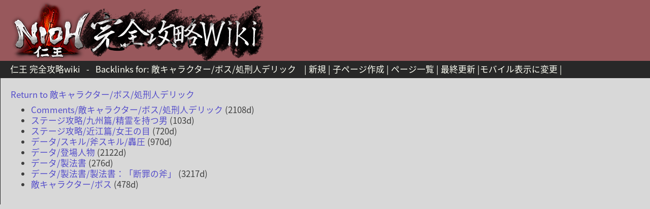

--- FILE ---
content_type: text/html; charset=UTF-8
request_url: https://nioh.gamewiki-jp.com/index.php?plugin=related&page=%E6%95%B5%E3%82%AD%E3%83%A3%E3%83%A9%E3%82%AF%E3%82%BF%E3%83%BC%2F%E3%83%9C%E3%82%B9%2F%E5%87%A6%E5%88%91%E4%BA%BA%E3%83%87%E3%83%AA%E3%83%83%E3%82%AF
body_size: 2996
content:
<?xml version="1.0" encoding="UTF-8" ?>
<!DOCTYPE html PUBLIC "-//W3C//DTD XHTML 1.1//EN" "http://www.w3.org/TR/xhtml11/DTD/xhtml11.dtd">
<html xmlns="http://www.w3.org/1999/xhtml" xml:lang="ja">
<head>

<script async src="//pagead2.googlesyndication.com/pagead/js/adsbygoogle.js"></script>
<script>
     (adsbygoogle = window.adsbygoogle || []).push({
          google_ad_client: "ca-pub-4595927074233568",
          enable_page_level_ads: true
     });
</script>

 <link href="https://fonts.googleapis.com/earlyaccess/notosansjapanese.css" rel="stylesheet" />
 <link href="https://fonts.googleapis.com/earlyaccess/roundedmplus1c.css" rel="stylesheet" />
 <link href="https://fonts.googleapis.com/earlyaccess/sawarabigothic.css" rel="stylesheet" />
 <meta http-equiv="content-type" content="application/xhtml+xml; charset=UTF-8" />
 <meta http-equiv="content-style-type" content="text/css" />
 <meta name="keywords" content="仁王,攻略,wiki" />
 <meta name="robots" content="NOINDEX,NOFOLLOW" />
 <title>Backlinks for: 敵キャラクター/ボス/処刑人デリック - 仁王 完全攻略wiki</title>

<link href='//pagead2.googlesyndication.com' rel='dns-prefetch'/>
<link href='//googleads.g.doubleclick.net' rel='dns-prefetch'/>
<link href='//www.gstatic.com' rel='dns-prefetch'/>


 <link rel="SHORTCUT ICON" href="" />
 <link rel="stylesheet" type="text/css" media="screen" href="skin/pukiwiki.css.php?charset=Shift_JIS" charset="Shift_JIS" />
 <link rel="alternate" type="application/rss+xml" title="RSS" href="https://nioh.gamewiki-jp.com:443/index.php?cmd=rss" /> <link rel="stylesheet" type="text/css" href="skin/ajaxtree/ajaxtree.css" />
 <link rel="stylesheet" href="skin/lightbox/css/lightbox.css">



<!-- Global site tag (gtag.js) - Google Analytics -->
<script async src="https://www.googletagmanager.com/gtag/js?id=UA-10926768-46"></script>
<script>
  window.dataLayer = window.dataLayer || [];
  function gtag(){dataLayer.push(arguments);}
  gtag('js', new Date());

  gtag('config', 'UA-10926768-46');
</script>


<div id="fb-root"></div>
<script>(function(d, s, id) {
  var js, fjs = d.getElementsByTagName(s)[0];
  if (d.getElementById(id)) return;
  js = d.createElement(s); js.id = id;
  js.src = "//connect.facebook.net/ja_JP/sdk.js#xfbml=1&version=v2.8";
  fjs.parentNode.insertBefore(js, fjs);
}(document, 'script', 'facebook-jssdk'));</script>

<script src="https://apis.google.com/js/platform.js" async defer>
  {lang: 'ja'}
</script>


<script src="//ajax.googleapis.com/ajax/libs/jquery/1.11.1/jquery.min.js"></script>
<script src="https://ajax.googleapis.com/ajax/libs/jquery/3.2.1/jquery.min.js"></script>
<script type="text/javascript" src="skin/scrolltopcontrol.js"></script>
<script type="text/javascript" src="skin/ads_sidebar.js"></script>




<div id="fb-root"></div>
<script>(function(d, s, id) {
  var js, fjs = d.getElementsByTagName(s)[0];
  if (d.getElementById(id)) return;
  js = d.createElement(s); js.id = id;
  js.src = "//connect.facebook.net/ja_JP/sdk.js#xfbml=1&version=v2.8";
  fjs.parentNode.insertBefore(js, fjs);
}(document, 'script', 'facebook-jssdk'));</script>

<script src="https://apis.google.com/js/platform.js" async defer>
  {lang: 'ja'}
</script>

<script data-ad-client="ca-pub-4595927074233568" async src="https://pagead2.googlesyndication.com/pagead/js/adsbygoogle.js"></script>

</head>

<script src="skin/lightbox/js/lightbox.js"></script>

<body>
<div id="header">
<a href="https://nioh.gamewiki-jp.com:443/index.php?%E3%83%88%E3%83%83%E3%83%97%E3%83%9A%E3%83%BC%E3%82%B8"><img src="image/top_logo.png" alt="仁王完全攻略Wiki"></a>
</div>

<div id="navigator">
 <class="title"><a href="https://nioh.gamewiki-jp.com:443/index.php?%E3%83%88%E3%83%83%E3%83%97%E3%83%9A%E3%83%BC%E3%82%B8">仁王 完全攻略wiki</a></h1> &nbsp; - &nbsp; <class="title">Backlinks for: 敵キャラクター/ボス/処刑人デリック</h1>
 &nbsp;  &nbsp;|
 	<a href="https://nioh.gamewiki-jp.com:443/index.php?plugin=newpage&amp;refer=%E6%95%B5%E3%82%AD%E3%83%A3%E3%83%A9%E3%82%AF%E3%82%BF%E3%83%BC/%E3%83%9C%E3%82%B9/%E5%87%A6%E5%88%91%E4%BA%BA%E3%83%87%E3%83%AA%E3%83%83%E3%82%AF" >新規</a> |
 	<a href="https://nioh.gamewiki-jp.com:443/index.php?plugin=newpage_subdir&amp;directory=%E6%95%B5%E3%82%AD%E3%83%A3%E3%83%A9%E3%82%AF%E3%82%BF%E3%83%BC/%E3%83%9C%E3%82%B9/%E5%87%A6%E5%88%91%E4%BA%BA%E3%83%87%E3%83%AA%E3%83%83%E3%82%AF" >子ページ作成</a> |
    <a href="https://nioh.gamewiki-jp.com:443/index.php?cmd=list" >ページ一覧</a>	  | <a href="https://nioh.gamewiki-jp.com:443/index.php?%E6%9B%B4%E6%96%B0%E5%B1%A5%E6%AD%B4" >最終更新</a> |<a href="chgsp.php?rd=https://nioh.gamewiki-jp.com/index.php?plugin=related&page=%E6%95%B5%E3%82%AD%E3%83%A3%E3%83%A9%E3%82%AF%E3%82%BF%E3%83%BC%2F%E3%83%9C%E3%82%B9%2F%E5%87%A6%E5%88%91%E4%BA%BA%E3%83%87%E3%83%AA%E3%83%83%E3%82%AF" >モバイル表示に変更</a>
 |

<div style="float:right;" "clear:both;" "color:#000000;">

<div id="google_translate_element"></div><script type="text/javascript">
function googleTranslateElementInit() {
  new google.translate.TranslateElement({pageLanguage: 'ja', includedLanguages: 'ar,de,en,es,fr,hi,it,ja,ko,pl,pt,ru,zh-CN,zh-TW', layout: google.translate.TranslateElement.InlineLayout.SIMPLE, gaTrack: true, gaId: 'UA-10926768-15'}, 'google_translate_element');
}
</script><script type="text/javascript" src="//translate.google.com/translate_a/element.js?cb=googleTranslateElementInit"></script>
</div>
</div>


</div>

<div id="body" class="nonColumn"><a href="https://nioh.gamewiki-jp.com:443/index.php?%E6%95%B5%E3%82%AD%E3%83%A3%E3%83%A9%E3%82%AF%E3%82%BF%E3%83%BC/%E3%83%9C%E3%82%B9/%E5%87%A6%E5%88%91%E4%BA%BA%E3%83%87%E3%83%AA%E3%83%83%E3%82%AF">Return to 敵キャラクター/ボス/処刑人デリック</a><br />
<ul>
 <li><a href="https://nioh.gamewiki-jp.com:443/index.php?Comments/%E6%95%B5%E3%82%AD%E3%83%A3%E3%83%A9%E3%82%AF%E3%82%BF%E3%83%BC/%E3%83%9C%E3%82%B9/%E5%87%A6%E5%88%91%E4%BA%BA%E3%83%87%E3%83%AA%E3%83%83%E3%82%AF">Comments/敵キャラクター/ボス/処刑人デリック</a> (2108d)</li>
 <li><a href="https://nioh.gamewiki-jp.com:443/index.php?%E3%82%B9%E3%83%86%E3%83%BC%E3%82%B8%E6%94%BB%E7%95%A5/%E4%B9%9D%E5%B7%9E%E7%AF%87/%E7%B2%BE%E9%9C%8A%E3%82%92%E6%8C%81%E3%81%A4%E7%94%B7">ステージ攻略/九州篇/精霊を持つ男</a> (103d)</li>
 <li><a href="https://nioh.gamewiki-jp.com:443/index.php?%E3%82%B9%E3%83%86%E3%83%BC%E3%82%B8%E6%94%BB%E7%95%A5/%E8%BF%91%E6%B1%9F%E7%AF%87/%E5%A5%B3%E7%8E%8B%E3%81%AE%E7%9B%AE">ステージ攻略/近江篇/女王の目</a> (720d)</li>
 <li><a href="https://nioh.gamewiki-jp.com:443/index.php?%E3%83%87%E3%83%BC%E3%82%BF/%E3%82%B9%E3%82%AD%E3%83%AB/%E6%96%A7%E3%82%B9%E3%82%AD%E3%83%AB/%E8%BD%9F%E5%9C%A7">データ/スキル/斧スキル/轟圧</a> (970d)</li>
 <li><a href="https://nioh.gamewiki-jp.com:443/index.php?%E3%83%87%E3%83%BC%E3%82%BF/%E7%99%BB%E5%A0%B4%E4%BA%BA%E7%89%A9">データ/登場人物</a> (2122d)</li>
 <li><a href="https://nioh.gamewiki-jp.com:443/index.php?%E3%83%87%E3%83%BC%E3%82%BF/%E8%A3%BD%E6%B3%95%E6%9B%B8">データ/製法書</a> (276d)</li>
 <li><a href="https://nioh.gamewiki-jp.com:443/index.php?%E3%83%87%E3%83%BC%E3%82%BF/%E8%A3%BD%E6%B3%95%E6%9B%B8/%E8%A3%BD%E6%B3%95%E6%9B%B8%EF%BC%9A%E3%80%8C%E6%96%AD%E7%BD%AA%E3%81%AE%E6%96%A7%E3%80%8D">データ/製法書/製法書：「断罪の斧」</a> (3217d)</li>
 <li><a href="https://nioh.gamewiki-jp.com:443/index.php?%E6%95%B5%E3%82%AD%E3%83%A3%E3%83%A9%E3%82%AF%E3%82%BF%E3%83%BC/%E3%83%9C%E3%82%B9">敵キャラクター/ボス</a> (478d)</li>
</ul>
</div>


<br />



<div class="socialWrap">

<script async src="//pagead2.googlesyndication.com/pagead/js/adsbygoogle.js"></script>
<!-- a_common_336_280_1 -->
<ins class="adsbygoogle"
     style="display:inline-block;width:336px;height:280px"
     data-ad-client="ca-pub-4595927074233568"
     data-ad-slot="1776847124"></ins>
<script>
(adsbygoogle = window.adsbygoogle || []).push({});
</script>

<script async src="//pagead2.googlesyndication.com/pagead/js/adsbygoogle.js"></script>
<!-- a_common_336_280_2 -->
<ins class="adsbygoogle"
     style="display:inline-block;width:336px;height:280px"
     data-ad-client="ca-pub-4595927074233568"
     data-ad-slot="3253580327"></ins>
<script>
(adsbygoogle = window.adsbygoogle || []).push({});
</script>

<br />


<br />

	

<div>
<a href="https://twitter.com/share" class="twitter-share-button">Tweet</a> <script>!function(d,s,id){var js,fjs=d.getElementsByTagName(s)[0],p=/^http:/.test(d.location)?'http':'https';if(!d.getElementById(id)){js=d.createElement(s);js.id=id;js.src=p+'://platform.twitter.com/widgets.js';fjs.parentNode.insertBefore(js,fjs);}}(document, 'script', 'twitter-wjs');</script>
</div>

<div>
<div class="fb-like" data-href="https://nioh-wiki.com" data-width="200px" data-layout="button_count" data-action="like" data-size="small" data-show-faces="false" data-share="false"></div>
</div>

<div>
<a href="http://b.hatena.ne.jp/entry/s/nioh-wiki.com" class="hatena-bookmark-button" data-hatena-bookmark-title="仁王 完全攻略 Wiki" data-hatena-bookmark-layout="standard-balloon" data-hatena-bookmark-lang="ja" title="このエントリーをはてなブックマークに追加"><img src="https://b.st-hatena.com/images/entry-button/button-only@2x.png" alt="このエントリーをはてなブックマークに追加" width="60" height="20" style="border: none;" /></a><script type="text/javascript" src="https://b.st-hatena.com/js/bookmark_button.js" charset="utf-8" async="async"></script>
</div>



<br />

	

<br />

	

<script async src="//pagead2.googlesyndication.com/pagead/js/adsbygoogle.js"></script>
<ins class="adsbygoogle"
     style="display:inline-block;width:920px;height:400px"
     data-ad-client="ca-pub-4595927074233568"
     data-ad-slot="1819899525"></ins>
<script>
     (adsbygoogle = window.adsbygoogle || []).push({});
</script>

</div>



</div>

<!-- -->

<!-- Toolbar -->
<div id="toolbar">

</div>
<!--  -->


<!---->


<div id="footer">

<div class="center_ad">

<script async src="https://pagead2.googlesyndication.com/pagead/js/adsbygoogle.js"></script>
<!-- a_common_728_90_1 -->
<ins class="adsbygoogle"
     style="display:inline-block;width:728px;height:90px"
     data-ad-client="ca-pub-4595927074233568"
     data-ad-slot="4730313523"></ins>
<script>
     (adsbygoogle = window.adsbygoogle || []).push({});
</script>

</p>Site admin: <a href="https://nioh.gamewiki-jp.com/">仁王 完全攻略wiki</a> Powered by PHP 7.0.33. HTML convert time: 0.003 sec.

</div>

</div>

<script type="text/javascript" src="skin/assistloaded.js" ></script>
</body>
</html>


--- FILE ---
content_type: text/html; charset=utf-8
request_url: https://www.google.com/recaptcha/api2/aframe
body_size: 269
content:
<!DOCTYPE HTML><html><head><meta http-equiv="content-type" content="text/html; charset=UTF-8"></head><body><script nonce="gVAjXJUGvOWVt9btqOuVWQ">/** Anti-fraud and anti-abuse applications only. See google.com/recaptcha */ try{var clients={'sodar':'https://pagead2.googlesyndication.com/pagead/sodar?'};window.addEventListener("message",function(a){try{if(a.source===window.parent){var b=JSON.parse(a.data);var c=clients[b['id']];if(c){var d=document.createElement('img');d.src=c+b['params']+'&rc='+(localStorage.getItem("rc::a")?sessionStorage.getItem("rc::b"):"");window.document.body.appendChild(d);sessionStorage.setItem("rc::e",parseInt(sessionStorage.getItem("rc::e")||0)+1);localStorage.setItem("rc::h",'1766226484907');}}}catch(b){}});window.parent.postMessage("_grecaptcha_ready", "*");}catch(b){}</script></body></html>

--- FILE ---
content_type: text/css
request_url: https://nioh.gamewiki-jp.com/skin/ajaxtree/ajaxtree.css
body_size: 323
content:
/* ajaxtree.inc.php */

#ajaxtree h5 {
    display:none;
}

#ajaxtree {
	margin-bottom: 1em;
	overflow: hidden;
}

#ajaxtree ul,
#menubar #ajaxtree ul {
	margin: 0 0 0 -12px;
	padding: 0 0 0 12px;
	font-size: 100%;
	cursor: default;
}

#ajaxtree li,
#menubar #ajaxtree li {
	margin: 0;
	padding: 0 0 0 12px;
	list-style-type: none;
	list-style-image: none;
	background: transparent url(leaf.gif) no-repeat 0 0.1em;
}

#ajaxtree li.collapsed,
#menubar #ajaxtree li.collapsed {
	background-image: url(collapsed.gif);
	cursor: pointer;
}

#ajaxtree li.expanded,
#menubar #ajaxtree li.expanded {
	background-image: url(expanded.gif);
	cursor: pointer;
}

#ajaxtree a,
#ajaxtree span.current {
	margin: 0;
	margin-right: -100%;
	padding: 2px 0 3px 0;
	display: block;
	width: 100%;
	line-height: 100%;
	text-decoration: none;
	white-space: nowrap;
}

#ajaxtree li a,
#ajaxtree li span.current {
	margin-left: 4px;			/* (width of image) - (indent) */
}

*:first-child+html #ajaxtree a,
*:first-child+html #ajaxtree span.current {	/* for IE7 */
	padding-bottom: 2px;
}

* html #ajaxtree a,
* html #ajaxtree span.current {			/* for IE6 and below */
	padding-bottom: 1px;
	/*\*/
	display: inline;			/* for Windows IE */
}

#ajaxtree span.current {
	background: #ffc;
	cursor: default;
}

#ajaxtree a:hover {
	background: #cde;
}

#ajaxtree span.count {
	margin-left: 0.5em;
	color: #803;
	font-family: Arial, sans-serif;
	font-size: 85%;
}

/* for Monobook skin */

#globalWrapper #ajaxtree {
	margin-bottom: 0.5em;
	padding: 0.3em;
	border: 1px solid #aaa;
	background: #fff;
	font-size: 95%;
}

#globalWrapper #ajaxtree span.current {
	background: transparent;
}

#globalWrapper #ajaxtree a:hover {
	background: transparent;
	text-decoration: underline;
}
	